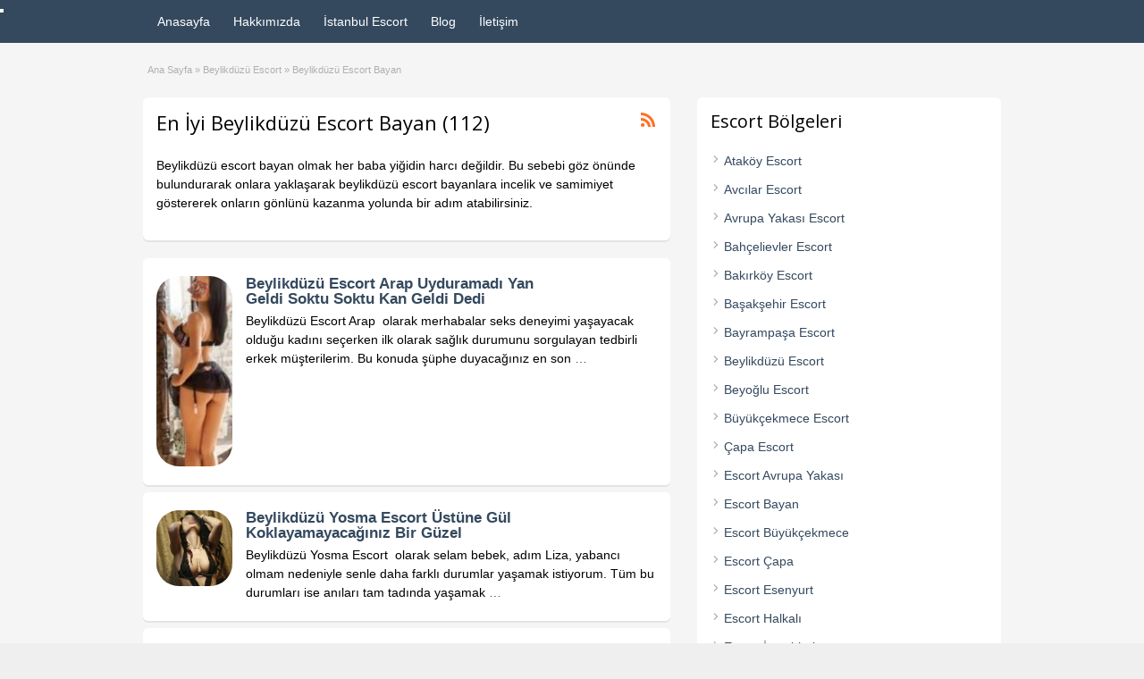

--- FILE ---
content_type: text/html; charset=UTF-8
request_url: https://www.vyrec.com/ad-category/beylikduzu-escort/beylikduzu-escort-bayan/
body_size: 14478
content:
<!DOCTYPE html>
<html dir="ltr" lang="tr">
<head>
	<meta charset="UTF-8">
	<meta name="viewport" content="width=device-width, initial-scale=1">
	<link rel="profile" href="https://gmpg.org/xfn/11">
	<meta name="google" value="notranslate"/>
	<title>Beylikdüzü Escort Bayan - esenyurt escort - istanbul escort</title>

		<!-- All in One SEO 4.9.2 - aioseo.com -->
	<meta name="robots" content="max-image-preview:large" />
	<link rel="canonical" href="https://www.vyrec.com/ad-category/beylikduzu-escort/beylikduzu-escort-bayan/" />
	<link rel="next" href="https://www.vyrec.com/ad-category/beylikduzu-escort/beylikduzu-escort-bayan/page/2/" />
	<meta name="generator" content="All in One SEO (AIOSEO) 4.9.2" />
		<script type="application/ld+json" class="aioseo-schema">
			{"@context":"https:\/\/schema.org","@graph":[{"@type":"BreadcrumbList","@id":"https:\/\/www.vyrec.com\/ad-category\/beylikduzu-escort\/beylikduzu-escort-bayan\/#breadcrumblist","itemListElement":[{"@type":"ListItem","@id":"https:\/\/www.vyrec.com#listItem","position":1,"name":"Ev","item":"https:\/\/www.vyrec.com","nextItem":{"@type":"ListItem","@id":"https:\/\/www.vyrec.com\/ad-category\/beylikduzu-escort\/#listItem","name":"Beylikd\u00fcz\u00fc Escort"}},{"@type":"ListItem","@id":"https:\/\/www.vyrec.com\/ad-category\/beylikduzu-escort\/#listItem","position":2,"name":"Beylikd\u00fcz\u00fc Escort","item":"https:\/\/www.vyrec.com\/ad-category\/beylikduzu-escort\/","nextItem":{"@type":"ListItem","@id":"https:\/\/www.vyrec.com\/ad-category\/beylikduzu-escort\/beylikduzu-escort-bayan\/#listItem","name":"Beylikd\u00fcz\u00fc Escort Bayan"},"previousItem":{"@type":"ListItem","@id":"https:\/\/www.vyrec.com#listItem","name":"Ev"}},{"@type":"ListItem","@id":"https:\/\/www.vyrec.com\/ad-category\/beylikduzu-escort\/beylikduzu-escort-bayan\/#listItem","position":3,"name":"Beylikd\u00fcz\u00fc Escort Bayan","previousItem":{"@type":"ListItem","@id":"https:\/\/www.vyrec.com\/ad-category\/beylikduzu-escort\/#listItem","name":"Beylikd\u00fcz\u00fc Escort"}}]},{"@type":"CollectionPage","@id":"https:\/\/www.vyrec.com\/ad-category\/beylikduzu-escort\/beylikduzu-escort-bayan\/#collectionpage","url":"https:\/\/www.vyrec.com\/ad-category\/beylikduzu-escort\/beylikduzu-escort-bayan\/","name":"Beylikd\u00fcz\u00fc Escort Bayan - esenyurt escort - istanbul escort","inLanguage":"tr-TR","isPartOf":{"@id":"https:\/\/www.vyrec.com\/#website"},"breadcrumb":{"@id":"https:\/\/www.vyrec.com\/ad-category\/beylikduzu-escort\/beylikduzu-escort-bayan\/#breadcrumblist"}},{"@type":"Organization","@id":"https:\/\/www.vyrec.com\/#organization","name":"Esenyurt Escort - Escort Esenyurt - Escort Bayan Esenyurt","description":"Esenyurt escort kad\u0131nlar\u0131n\u0131n t\u00fcm se\u00e7enekleri burada zenci escort, t\u00fcrbanl\u0131, tesett\u00fcrl\u00fc, kapal\u0131 t\u00fcm aramalar\u0131 buradan bulabilirsiniz.","url":"https:\/\/www.vyrec.com\/"},{"@type":"WebSite","@id":"https:\/\/www.vyrec.com\/#website","url":"https:\/\/www.vyrec.com\/","name":"Esenyurt Escort - Escort Esenyurt - Escort Bayan Esenyurt","description":"Esenyurt escort kad\u0131nlar\u0131n\u0131n t\u00fcm se\u00e7enekleri burada zenci escort, t\u00fcrbanl\u0131, tesett\u00fcrl\u00fc, kapal\u0131 t\u00fcm aramalar\u0131 buradan bulabilirsiniz.","inLanguage":"tr-TR","publisher":{"@id":"https:\/\/www.vyrec.com\/#organization"}}]}
		</script>
		<!-- All in One SEO -->

<meta name="generator" content="Bu sitenin AMP ve CDN (İç Link) kurulumu NGY tarafından yapılmıştır."/><link rel='dns-prefetch' href='//fonts.googleapis.com' />
<link rel="alternate" type="application/rss+xml" title="Esenyurt Escort - Escort Esenyurt - Escort Bayan Esenyurt &raquo; akışı" href="https://www.vyrec.com/feed/" />
<link rel="alternate" type="application/rss+xml" title="Esenyurt Escort - Escort Esenyurt - Escort Bayan Esenyurt &raquo; yorum akışı" href="https://www.vyrec.com/comments/feed/" />
<link rel="alternate" type="application/rss+xml" title="Esenyurt Escort - Escort Esenyurt - Escort Bayan Esenyurt &raquo; Beylikdüzü Escort Bayan Category akışı" href="https://www.vyrec.com/ad-category/beylikduzu-escort/beylikduzu-escort-bayan/feed/" />
<style id='wp-img-auto-sizes-contain-inline-css' type='text/css'>
img:is([sizes=auto i],[sizes^="auto," i]){contain-intrinsic-size:3000px 1500px}
/*# sourceURL=wp-img-auto-sizes-contain-inline-css */
</style>
<style id='wp-emoji-styles-inline-css' type='text/css'>

	img.wp-smiley, img.emoji {
		display: inline !important;
		border: none !important;
		box-shadow: none !important;
		height: 1em !important;
		width: 1em !important;
		margin: 0 0.07em !important;
		vertical-align: -0.1em !important;
		background: none !important;
		padding: 0 !important;
	}
/*# sourceURL=wp-emoji-styles-inline-css */
</style>
<style id='wp-block-library-inline-css' type='text/css'>
:root{--wp-block-synced-color:#7a00df;--wp-block-synced-color--rgb:122,0,223;--wp-bound-block-color:var(--wp-block-synced-color);--wp-editor-canvas-background:#ddd;--wp-admin-theme-color:#007cba;--wp-admin-theme-color--rgb:0,124,186;--wp-admin-theme-color-darker-10:#006ba1;--wp-admin-theme-color-darker-10--rgb:0,107,160.5;--wp-admin-theme-color-darker-20:#005a87;--wp-admin-theme-color-darker-20--rgb:0,90,135;--wp-admin-border-width-focus:2px}@media (min-resolution:192dpi){:root{--wp-admin-border-width-focus:1.5px}}.wp-element-button{cursor:pointer}:root .has-very-light-gray-background-color{background-color:#eee}:root .has-very-dark-gray-background-color{background-color:#313131}:root .has-very-light-gray-color{color:#eee}:root .has-very-dark-gray-color{color:#313131}:root .has-vivid-green-cyan-to-vivid-cyan-blue-gradient-background{background:linear-gradient(135deg,#00d084,#0693e3)}:root .has-purple-crush-gradient-background{background:linear-gradient(135deg,#34e2e4,#4721fb 50%,#ab1dfe)}:root .has-hazy-dawn-gradient-background{background:linear-gradient(135deg,#faaca8,#dad0ec)}:root .has-subdued-olive-gradient-background{background:linear-gradient(135deg,#fafae1,#67a671)}:root .has-atomic-cream-gradient-background{background:linear-gradient(135deg,#fdd79a,#004a59)}:root .has-nightshade-gradient-background{background:linear-gradient(135deg,#330968,#31cdcf)}:root .has-midnight-gradient-background{background:linear-gradient(135deg,#020381,#2874fc)}:root{--wp--preset--font-size--normal:16px;--wp--preset--font-size--huge:42px}.has-regular-font-size{font-size:1em}.has-larger-font-size{font-size:2.625em}.has-normal-font-size{font-size:var(--wp--preset--font-size--normal)}.has-huge-font-size{font-size:var(--wp--preset--font-size--huge)}.has-text-align-center{text-align:center}.has-text-align-left{text-align:left}.has-text-align-right{text-align:right}.has-fit-text{white-space:nowrap!important}#end-resizable-editor-section{display:none}.aligncenter{clear:both}.items-justified-left{justify-content:flex-start}.items-justified-center{justify-content:center}.items-justified-right{justify-content:flex-end}.items-justified-space-between{justify-content:space-between}.screen-reader-text{border:0;clip-path:inset(50%);height:1px;margin:-1px;overflow:hidden;padding:0;position:absolute;width:1px;word-wrap:normal!important}.screen-reader-text:focus{background-color:#ddd;clip-path:none;color:#444;display:block;font-size:1em;height:auto;left:5px;line-height:normal;padding:15px 23px 14px;text-decoration:none;top:5px;width:auto;z-index:100000}html :where(.has-border-color){border-style:solid}html :where([style*=border-top-color]){border-top-style:solid}html :where([style*=border-right-color]){border-right-style:solid}html :where([style*=border-bottom-color]){border-bottom-style:solid}html :where([style*=border-left-color]){border-left-style:solid}html :where([style*=border-width]){border-style:solid}html :where([style*=border-top-width]){border-top-style:solid}html :where([style*=border-right-width]){border-right-style:solid}html :where([style*=border-bottom-width]){border-bottom-style:solid}html :where([style*=border-left-width]){border-left-style:solid}html :where(img[class*=wp-image-]){height:auto;max-width:100%}:where(figure){margin:0 0 1em}html :where(.is-position-sticky){--wp-admin--admin-bar--position-offset:var(--wp-admin--admin-bar--height,0px)}@media screen and (max-width:600px){html :where(.is-position-sticky){--wp-admin--admin-bar--position-offset:0px}}

/*# sourceURL=wp-block-library-inline-css */
</style><style id='global-styles-inline-css' type='text/css'>
:root{--wp--preset--aspect-ratio--square: 1;--wp--preset--aspect-ratio--4-3: 4/3;--wp--preset--aspect-ratio--3-4: 3/4;--wp--preset--aspect-ratio--3-2: 3/2;--wp--preset--aspect-ratio--2-3: 2/3;--wp--preset--aspect-ratio--16-9: 16/9;--wp--preset--aspect-ratio--9-16: 9/16;--wp--preset--color--black: #000000;--wp--preset--color--cyan-bluish-gray: #abb8c3;--wp--preset--color--white: #ffffff;--wp--preset--color--pale-pink: #f78da7;--wp--preset--color--vivid-red: #cf2e2e;--wp--preset--color--luminous-vivid-orange: #ff6900;--wp--preset--color--luminous-vivid-amber: #fcb900;--wp--preset--color--light-green-cyan: #7bdcb5;--wp--preset--color--vivid-green-cyan: #00d084;--wp--preset--color--pale-cyan-blue: #8ed1fc;--wp--preset--color--vivid-cyan-blue: #0693e3;--wp--preset--color--vivid-purple: #9b51e0;--wp--preset--gradient--vivid-cyan-blue-to-vivid-purple: linear-gradient(135deg,rgb(6,147,227) 0%,rgb(155,81,224) 100%);--wp--preset--gradient--light-green-cyan-to-vivid-green-cyan: linear-gradient(135deg,rgb(122,220,180) 0%,rgb(0,208,130) 100%);--wp--preset--gradient--luminous-vivid-amber-to-luminous-vivid-orange: linear-gradient(135deg,rgb(252,185,0) 0%,rgb(255,105,0) 100%);--wp--preset--gradient--luminous-vivid-orange-to-vivid-red: linear-gradient(135deg,rgb(255,105,0) 0%,rgb(207,46,46) 100%);--wp--preset--gradient--very-light-gray-to-cyan-bluish-gray: linear-gradient(135deg,rgb(238,238,238) 0%,rgb(169,184,195) 100%);--wp--preset--gradient--cool-to-warm-spectrum: linear-gradient(135deg,rgb(74,234,220) 0%,rgb(151,120,209) 20%,rgb(207,42,186) 40%,rgb(238,44,130) 60%,rgb(251,105,98) 80%,rgb(254,248,76) 100%);--wp--preset--gradient--blush-light-purple: linear-gradient(135deg,rgb(255,206,236) 0%,rgb(152,150,240) 100%);--wp--preset--gradient--blush-bordeaux: linear-gradient(135deg,rgb(254,205,165) 0%,rgb(254,45,45) 50%,rgb(107,0,62) 100%);--wp--preset--gradient--luminous-dusk: linear-gradient(135deg,rgb(255,203,112) 0%,rgb(199,81,192) 50%,rgb(65,88,208) 100%);--wp--preset--gradient--pale-ocean: linear-gradient(135deg,rgb(255,245,203) 0%,rgb(182,227,212) 50%,rgb(51,167,181) 100%);--wp--preset--gradient--electric-grass: linear-gradient(135deg,rgb(202,248,128) 0%,rgb(113,206,126) 100%);--wp--preset--gradient--midnight: linear-gradient(135deg,rgb(2,3,129) 0%,rgb(40,116,252) 100%);--wp--preset--font-size--small: 13px;--wp--preset--font-size--medium: 20px;--wp--preset--font-size--large: 36px;--wp--preset--font-size--x-large: 42px;--wp--preset--spacing--20: 0.44rem;--wp--preset--spacing--30: 0.67rem;--wp--preset--spacing--40: 1rem;--wp--preset--spacing--50: 1.5rem;--wp--preset--spacing--60: 2.25rem;--wp--preset--spacing--70: 3.38rem;--wp--preset--spacing--80: 5.06rem;--wp--preset--shadow--natural: 6px 6px 9px rgba(0, 0, 0, 0.2);--wp--preset--shadow--deep: 12px 12px 50px rgba(0, 0, 0, 0.4);--wp--preset--shadow--sharp: 6px 6px 0px rgba(0, 0, 0, 0.2);--wp--preset--shadow--outlined: 6px 6px 0px -3px rgb(255, 255, 255), 6px 6px rgb(0, 0, 0);--wp--preset--shadow--crisp: 6px 6px 0px rgb(0, 0, 0);}:where(.is-layout-flex){gap: 0.5em;}:where(.is-layout-grid){gap: 0.5em;}body .is-layout-flex{display: flex;}.is-layout-flex{flex-wrap: wrap;align-items: center;}.is-layout-flex > :is(*, div){margin: 0;}body .is-layout-grid{display: grid;}.is-layout-grid > :is(*, div){margin: 0;}:where(.wp-block-columns.is-layout-flex){gap: 2em;}:where(.wp-block-columns.is-layout-grid){gap: 2em;}:where(.wp-block-post-template.is-layout-flex){gap: 1.25em;}:where(.wp-block-post-template.is-layout-grid){gap: 1.25em;}.has-black-color{color: var(--wp--preset--color--black) !important;}.has-cyan-bluish-gray-color{color: var(--wp--preset--color--cyan-bluish-gray) !important;}.has-white-color{color: var(--wp--preset--color--white) !important;}.has-pale-pink-color{color: var(--wp--preset--color--pale-pink) !important;}.has-vivid-red-color{color: var(--wp--preset--color--vivid-red) !important;}.has-luminous-vivid-orange-color{color: var(--wp--preset--color--luminous-vivid-orange) !important;}.has-luminous-vivid-amber-color{color: var(--wp--preset--color--luminous-vivid-amber) !important;}.has-light-green-cyan-color{color: var(--wp--preset--color--light-green-cyan) !important;}.has-vivid-green-cyan-color{color: var(--wp--preset--color--vivid-green-cyan) !important;}.has-pale-cyan-blue-color{color: var(--wp--preset--color--pale-cyan-blue) !important;}.has-vivid-cyan-blue-color{color: var(--wp--preset--color--vivid-cyan-blue) !important;}.has-vivid-purple-color{color: var(--wp--preset--color--vivid-purple) !important;}.has-black-background-color{background-color: var(--wp--preset--color--black) !important;}.has-cyan-bluish-gray-background-color{background-color: var(--wp--preset--color--cyan-bluish-gray) !important;}.has-white-background-color{background-color: var(--wp--preset--color--white) !important;}.has-pale-pink-background-color{background-color: var(--wp--preset--color--pale-pink) !important;}.has-vivid-red-background-color{background-color: var(--wp--preset--color--vivid-red) !important;}.has-luminous-vivid-orange-background-color{background-color: var(--wp--preset--color--luminous-vivid-orange) !important;}.has-luminous-vivid-amber-background-color{background-color: var(--wp--preset--color--luminous-vivid-amber) !important;}.has-light-green-cyan-background-color{background-color: var(--wp--preset--color--light-green-cyan) !important;}.has-vivid-green-cyan-background-color{background-color: var(--wp--preset--color--vivid-green-cyan) !important;}.has-pale-cyan-blue-background-color{background-color: var(--wp--preset--color--pale-cyan-blue) !important;}.has-vivid-cyan-blue-background-color{background-color: var(--wp--preset--color--vivid-cyan-blue) !important;}.has-vivid-purple-background-color{background-color: var(--wp--preset--color--vivid-purple) !important;}.has-black-border-color{border-color: var(--wp--preset--color--black) !important;}.has-cyan-bluish-gray-border-color{border-color: var(--wp--preset--color--cyan-bluish-gray) !important;}.has-white-border-color{border-color: var(--wp--preset--color--white) !important;}.has-pale-pink-border-color{border-color: var(--wp--preset--color--pale-pink) !important;}.has-vivid-red-border-color{border-color: var(--wp--preset--color--vivid-red) !important;}.has-luminous-vivid-orange-border-color{border-color: var(--wp--preset--color--luminous-vivid-orange) !important;}.has-luminous-vivid-amber-border-color{border-color: var(--wp--preset--color--luminous-vivid-amber) !important;}.has-light-green-cyan-border-color{border-color: var(--wp--preset--color--light-green-cyan) !important;}.has-vivid-green-cyan-border-color{border-color: var(--wp--preset--color--vivid-green-cyan) !important;}.has-pale-cyan-blue-border-color{border-color: var(--wp--preset--color--pale-cyan-blue) !important;}.has-vivid-cyan-blue-border-color{border-color: var(--wp--preset--color--vivid-cyan-blue) !important;}.has-vivid-purple-border-color{border-color: var(--wp--preset--color--vivid-purple) !important;}.has-vivid-cyan-blue-to-vivid-purple-gradient-background{background: var(--wp--preset--gradient--vivid-cyan-blue-to-vivid-purple) !important;}.has-light-green-cyan-to-vivid-green-cyan-gradient-background{background: var(--wp--preset--gradient--light-green-cyan-to-vivid-green-cyan) !important;}.has-luminous-vivid-amber-to-luminous-vivid-orange-gradient-background{background: var(--wp--preset--gradient--luminous-vivid-amber-to-luminous-vivid-orange) !important;}.has-luminous-vivid-orange-to-vivid-red-gradient-background{background: var(--wp--preset--gradient--luminous-vivid-orange-to-vivid-red) !important;}.has-very-light-gray-to-cyan-bluish-gray-gradient-background{background: var(--wp--preset--gradient--very-light-gray-to-cyan-bluish-gray) !important;}.has-cool-to-warm-spectrum-gradient-background{background: var(--wp--preset--gradient--cool-to-warm-spectrum) !important;}.has-blush-light-purple-gradient-background{background: var(--wp--preset--gradient--blush-light-purple) !important;}.has-blush-bordeaux-gradient-background{background: var(--wp--preset--gradient--blush-bordeaux) !important;}.has-luminous-dusk-gradient-background{background: var(--wp--preset--gradient--luminous-dusk) !important;}.has-pale-ocean-gradient-background{background: var(--wp--preset--gradient--pale-ocean) !important;}.has-electric-grass-gradient-background{background: var(--wp--preset--gradient--electric-grass) !important;}.has-midnight-gradient-background{background: var(--wp--preset--gradient--midnight) !important;}.has-small-font-size{font-size: var(--wp--preset--font-size--small) !important;}.has-medium-font-size{font-size: var(--wp--preset--font-size--medium) !important;}.has-large-font-size{font-size: var(--wp--preset--font-size--large) !important;}.has-x-large-font-size{font-size: var(--wp--preset--font-size--x-large) !important;}
/*# sourceURL=global-styles-inline-css */
</style>

<style id='classic-theme-styles-inline-css' type='text/css'>
/*! This file is auto-generated */
.wp-block-button__link{color:#fff;background-color:#32373c;border-radius:9999px;box-shadow:none;text-decoration:none;padding:calc(.667em + 2px) calc(1.333em + 2px);font-size:1.125em}.wp-block-file__button{background:#32373c;color:#fff;text-decoration:none}
/*# sourceURL=/wp-includes/css/classic-themes.min.css */
</style>
<link rel='stylesheet' id='jquery-ui-style-css' href='https://www.vyrec.com/wp-content/themes/classipress/framework/styles/jquery-ui/jquery-ui.min.css?ver=1.11.2' type='text/css' media='all' />
<link rel='stylesheet' id='at-main-css' href='https://www.vyrec.com/wp-content/themes/classipress/style.css?ver=3.6.0' type='text/css' media='all' />
<link rel='stylesheet' id='at-color-css' href='https://www.vyrec.com/wp-content/themes/classipress/styles/red.css?ver=3.6.0' type='text/css' media='all' />
<link rel='stylesheet' id='dashicons-css' href='https://www.vyrec.com/wp-includes/css/dashicons.min.css?ver=6.9' type='text/css' media='all' />
<link rel='stylesheet' id='open-sans-css' href='https://fonts.googleapis.com/css?family=Open+Sans%3A300italic%2C400italic%2C600italic%2C300%2C400%2C600&#038;subset=latin%2Clatin-ext&#038;display=fallback&#038;ver=6.9' type='text/css' media='all' />
<script type="text/javascript" id="jquery-core-js-extra">
/* <![CDATA[ */
var AppThemes = {"ajaxurl":"/wp-admin/admin-ajax.php","current_url":"https://www.vyrec.com/ad-category/beylikduzu-escort/beylikduzu-escort-bayan/"};
//# sourceURL=jquery-core-js-extra
/* ]]> */
</script>
<script type="text/javascript" src="https://www.vyrec.com/wp-includes/js/jquery/jquery.min.js?ver=3.7.1" id="jquery-core-js"></script>
<script type="text/javascript" src="https://www.vyrec.com/wp-includes/js/jquery/jquery-migrate.min.js?ver=3.4.1" id="jquery-migrate-js"></script>
<script type="text/javascript" src="https://www.vyrec.com/wp-content/themes/classipress/includes/js/tinynav.min.js?ver=1.1" id="tinynav-js"></script>
<script type="text/javascript" src="https://www.vyrec.com/wp-content/themes/classipress/theme-framework/js/footable/jquery.footable.min.js?ver=2.0.3" id="footable-js"></script>
<script type="text/javascript" id="theme-scripts-js-extra">
/* <![CDATA[ */
var classipress_params = {"appTaxTag":"ad_tag","require_images":"","ad_parent_posting":"yes","ad_currency":"$","currency_position":"left","home_url":"https://www.vyrec.com/","ajax_url":"/wp-admin/admin-ajax.php","nonce":"c18ebe558d","text_processing":"\u0130\u015fleniyor...","text_require_images":"Please upload at least one image.","text_before_delete_ad":"Bu ilan\u0131 silmek istedi\u011finize emin misiniz?","text_mobile_navigation":"Y\u00f6n","loader":"https://www.vyrec.com/wp-content/themes/classipress/images/loader.gif","listing_id":"0"};
//# sourceURL=theme-scripts-js-extra
/* ]]> */
</script>
<script type="text/javascript" src="https://www.vyrec.com/wp-content/themes/classipress/includes/js/theme-scripts.min.js?ver=3.6.0" id="theme-scripts-js"></script>
<link rel="https://api.w.org/" href="https://www.vyrec.com/wp-json/" /><link rel="EditURI" type="application/rsd+xml" title="RSD" href="https://www.vyrec.com/xmlrpc.php?rsd" />
<meta name="generator" content="WordPress 6.9" />
			<link rel="amphtml" href="https://vyrec8.xyz/ad-category/beylikduzu-escort/beylikduzu-escort-bayan/" />
			<link rel="shortcut icon" href="https://www.vyrec.com/wp-content/themes/classipress/images/favicon.ico" />

	<meta name="generator" content="ClassiPress 3.6.0" />
<link rel="alternate" type="application/rss+xml" title="RSS 2.0" href="https://www.vyrec.com/feed/?post_type=ad_listing">
<meta property="og:type" content="website" />
<meta property="og:locale" content="tr_TR" />
<meta property="og:site_name" content="Esenyurt Escort - Escort Esenyurt - Escort Bayan Esenyurt" />
<meta property="og:image" content="https://www.vyrec.com/wp-content/themes/classipress/images/cp_logo_black.png" />
<meta property="og:url" content="https://www.vyrec.com/ad-category/beylikduzu-escort/beylikduzu-escort-bayan/" />
<meta property="og:title" content="Beylikdüzü Escort Bayan" />
<meta property="og:description" content="Beylikdüzü escort bayan olmak her baba yiğidin harcı değildir. Bu sebebi göz önünde bulundurarak onlara yaklaşarak beylikdüzü escort bayanlara incelik ve samimiyet göstererek onların gönlünü..." />
	<style type="text/css" id="cp-header-css">
			#logo h1 a,
		#logo h1 a:hover,
		#logo .description {
			color: #34495e;
		}
		
	</style>
	<link rel="icon" href="https://www.vyrec.com/wp-content/uploads/2023/01/cropped-esenyurt-32x32.png" sizes="32x32" />
<link rel="icon" href="https://www.vyrec.com/wp-content/uploads/2023/01/cropped-esenyurt-192x192.png" sizes="192x192" />
<link rel="apple-touch-icon" href="https://www.vyrec.com/wp-content/uploads/2023/01/cropped-esenyurt-180x180.png" />
<meta name="msapplication-TileImage" content="https://www.vyrec.com/wp-content/uploads/2023/01/cropped-esenyurt-270x270.png" />

    <style type="text/css">

					body { background: #f5f5f5; }
		
					.content a:not(.cp-fixed-color):not(.selectBox) { color: #34495e; }
			#easyTooltip { background: #34495e; }
			.tags span { background: #34495e; }
			span.colour { color: #34495e; }
			.tags span:before { border-color: transparent #34495e transparent transparent; }
		
					.header_top { background: #34495e;  }
		
					.header_top .header_top_res p a { color: #34495e; }
		
					.header_top .header_top_res p { color: #c4c4c4;  }
		
					.header_main, .header_main_bg { background: #ffffff; }
		
					.header_menu, .footer_menu { background: #34495e; }
			ol.progtrckr li.progtrckr-done, ol.progtrckr li.progtrckr-todo { border-bottom-color: #34495e; }
		
					.btn_orange, .pages a, .pages span, .btn-topsearch, .tab-dashboard ul.tabnavig li a, .tab-dashboard ul.tabnavig li a.selected, .reports_form input[type="submit"] { color: #ffffff; }
		
					.btn_orange, .pages a, .pages span, .btn-topsearch,	.reports_form input[type="submit"] { background: #34495e; }
			.tab-dashboard ul.tabnavig li a.selected { border-bottom: 1px solid #34495e;background: #34495e; }
			.tab-dashboard ul.tabnavig li a { background:  rgba(52, 73, 94, 0.6) ; }
			ol.progtrckr li.progtrckr-done:before { background: #34495e; }
		
					.footer { background: #34495e; }
		
		
		
		
					.footer_main_res { width: 940px; }
			@media screen and (max-width: 860px) {
				.footer_main_res {
					width: 100%;
					overflow: hidden;
				}
				#footer .inner {
					float: left;
					width: 95%;
				}
			}
		
					.footer_main_res div.column { width: 200px; }
			@media screen and (max-width: 860px) {
				.footer_main_res div.column {
					float: left;
					width: 95%;
				}
			}
		
	</style>
	
</head>

<body class="archive tax-ad_cat term-beylikduzu-escort-bayan term-8 wp-theme-classipress">

	
	<div class="container">

		
				
<div class="header">

	<div class="header_top">

		<div class="header_top_res">


		</div><!-- /header_top_res -->

	</div><!-- /header_top -->

<meta name='dmca-site-verification' content='bFhBNjFISmg0THdRTUp2Q1BoZU9aUT090' />



	<div class="header_menu">

		<div class="header_menu_res">

			<ul id="menu-header" class="menu"><li id="menu-item-24" class="menu-item menu-item-type-custom menu-item-object-custom menu-item-home menu-item-24"><a href="https://www.vyrec.com/">Anasayfa</a></li>
<li id="menu-item-977" class="menu-item menu-item-type-post_type menu-item-object-page menu-item-977"><a href="https://www.vyrec.com/about-us/">Hakkımızda</a></li>
<li id="menu-item-507" class="menu-item menu-item-type-post_type menu-item-object-page menu-item-507"><a href="https://www.vyrec.com/istanbul-escort/">İstanbul Escort</a></li>
<li id="menu-item-26" class="menu-item menu-item-type-post_type menu-item-object-page current_page_parent menu-item-26"><a href="https://www.vyrec.com/blog/">Blog</a></li>
<li id="menu-item-983" class="menu-item menu-item-type-post_type menu-item-object-page menu-item-983"><a href="https://www.vyrec.com/iletisim/">İletişim</a></li>
</ul>
			<div class="clr"></div>

		</div><!-- /header_menu_res -->

	</div><!-- /header_menu -->

</div><!-- /header -->		
		

	

		

<div class="content">

	<div class="content_botbg">

		<div class="content_res">

			<div id="breadcrumb"><div id="crumbs">
		<div class="breadcrumb-trail breadcrumbs" itemprop="breadcrumb"><span class="trail-begin"><a href="https://www.vyrec.com" title="Esenyurt Escort - Escort Esenyurt - Escort Bayan Esenyurt" rel="home">Ana Sayfa</a></span>
			 <span class="sep">&raquo;</span> <a href="https://www.vyrec.com/ad-category/beylikduzu-escort/" title="Beylikdüzü Escort">Beylikdüzü Escort</a>
			 <span class="sep">&raquo;</span> <span class="trail-end">Beylikdüzü Escort Bayan</span>
		</div></div></div>

			<!-- left block -->
			<div class="content_left">

				
				<div class="shadowblock_out">

					<div class="shadowblock">

						<div id="catrss" class="catrss"><a class="dashicons-before catrss" href="https://www.vyrec.com/ad-category/beylikduzu-escort/beylikduzu-escort-bayan/feed/" title="http://Beylikdüzü%20Escort%20Bayan%20RSS%20Bildirimleri"></a></div>
						<h1 class="single dotted">En İyi Beylikdüzü Escort Bayan (112)</h1>

						<p><p>Beylikdüzü escort bayan olmak her baba yiğidin harcı değildir. Bu sebebi göz önünde bulundurarak onlara yaklaşarak beylikdüzü escort bayanlara incelik ve samimiyet göstererek onların gönlünü kazanma yolunda bir adım atabilirsiniz.</p>
</p>

					</div><!-- /shadowblock -->

				</div><!-- /shadowblock_out -->


				


	
		
		
<div class="post-block-out ">

	<div class="post-block">

		<div class="post-left">

			<a href="https://www.vyrec.com/ads/beylikduzu-escort-arap/" title="Beylikdüzü Escort Arap Uyduramadı Yan Geldi Soktu Soktu Kan Geldi Dedi" class="preview" data-rel="https://www.vyrec.com/wp-content/uploads/2019/12/Beylikdüzü-Escort-Arap-2.jpg"><img width="88" height="221" src="https://www.vyrec.com/wp-content/uploads/2019/12/Beylikdüzü-Escort-Arap-2.jpg" class="attachment-ad-medium size-ad-medium" alt="Beylikdüzü Escort Arap" decoding="async" srcset="https://www.vyrec.com/wp-content/uploads/2019/12/Beylikdüzü-Escort-Arap-2.jpg 88w, https://www.vyrec.com/wp-content/uploads/2019/12/Beylikdüzü-Escort-Arap-2-60x150.jpg 60w, https://www.vyrec.com/wp-content/uploads/2019/12/Beylikdüzü-Escort-Arap-2-40x100.jpg 40w" sizes="(max-width: 88px) 100vw, 88px" /></a>
		</div>

		<div class="post-right full">

			
	<div class="tags price-wrap">
		<span class="tag-head"><p class="post-price">&nbsp;</p></span>
	</div>


			<h3><a href="https://www.vyrec.com/ads/beylikduzu-escort-arap/">Beylikdüzü Escort Arap Uyduramadı Yan Geldi Soktu Soktu Kan Geldi Dedi</a></h3>

			<div class="clr"></div>

			
			<div class="clr"></div>

			
			<p class="post-desc">Beylikdüzü Escort Arap  olarak merhabalar seks deneyimi yaşayacak olduğu kadını seçerken ilk olarak sağlık durumunu sorgulayan tedbirli erkek müşterilerim. Bu konuda şüphe duyacağınız en son <a class="moretag" href="https://www.vyrec.com/ads/beylikduzu-escort-arap/">&hellip;</a></p>

			
			<div class="clr"></div>

		</div>

		<div class="clr"></div>

	</div><!-- /post-block -->

</div><!-- /post-block-out -->

		
	
		
		
<div class="post-block-out ">

	<div class="post-block">

		<div class="post-left">

			<a href="https://www.vyrec.com/ads/beylikduzu-yosma-escort/" title="Beylikdüzü Yosma Escort Üstüne Gül Koklayamayacağınız Bir Güzel" class="preview" data-rel="https://www.vyrec.com/wp-content/uploads/2019/10/z14.jpg"><img width="225" height="225" src="https://www.vyrec.com/wp-content/uploads/2019/10/z14.jpg" class="attachment-ad-medium size-ad-medium" alt="Beylikdüzü Yosma Escort" decoding="async" fetchpriority="high" srcset="https://www.vyrec.com/wp-content/uploads/2019/10/z14.jpg 225w, https://www.vyrec.com/wp-content/uploads/2019/10/z14-50x50.jpg 50w, https://www.vyrec.com/wp-content/uploads/2019/10/z14-150x150.jpg 150w, https://www.vyrec.com/wp-content/uploads/2019/10/z14-100x100.jpg 100w, https://www.vyrec.com/wp-content/uploads/2019/10/z14-75x75.jpg 75w" sizes="(max-width: 225px) 100vw, 225px" /></a>
		</div>

		<div class="post-right full">

			
	<div class="tags price-wrap">
		<span class="tag-head"><p class="post-price">&nbsp;</p></span>
	</div>


			<h3><a href="https://www.vyrec.com/ads/beylikduzu-yosma-escort/">Beylikdüzü Yosma Escort Üstüne Gül Koklayamayacağınız Bir Güzel</a></h3>

			<div class="clr"></div>

			
			<div class="clr"></div>

			
			<p class="post-desc">Beylikdüzü Yosma Escort  olarak selam bebek, adım Liza, yabancı olmam nedeniyle senle daha farklı durumlar yaşamak istiyorum. Tüm bu durumları ise anıları tam tadında yaşamak <a class="moretag" href="https://www.vyrec.com/ads/beylikduzu-yosma-escort/">&hellip;</a></p>

			
			<div class="clr"></div>

		</div>

		<div class="clr"></div>

	</div><!-- /post-block -->

</div><!-- /post-block-out -->

		
	
		
		
<div class="post-block-out ">

	<div class="post-block">

		<div class="post-left">

			<a href="https://www.vyrec.com/ads/yetenekli-beylikduzu-escort/" title="Yetenekli Beylikdüzü Escort İçinizde İlkbahar Havası Oluşturuyor" class="preview" data-rel="https://www.vyrec.com/wp-content/uploads/2019/10/z10-1.jpg"><img width="197" height="250" src="https://www.vyrec.com/wp-content/uploads/2019/10/z10-1-197x250.jpg" class="attachment-ad-medium size-ad-medium" alt="Yetenekli Beylikdüzü Escort" decoding="async" /></a>
		</div>

		<div class="post-right full">

			
	<div class="tags price-wrap">
		<span class="tag-head"><p class="post-price">&nbsp;</p></span>
	</div>


			<h3><a href="https://www.vyrec.com/ads/yetenekli-beylikduzu-escort/">Yetenekli Beylikdüzü Escort İçinizde İlkbahar Havası Oluşturuyor</a></h3>

			<div class="clr"></div>

			
			<div class="clr"></div>

			
			<p class="post-desc">Yetenekli Beylikdüzü Escort olarak merhabalar tahrik ve teşvik ettiğim kaslı erkeklerim benim sizlerle olmaktan zevk duyuyorum. Benim ile olurken veya seks yaparken yada ilişkiye girerken <a class="moretag" href="https://www.vyrec.com/ads/yetenekli-beylikduzu-escort/">&hellip;</a></p>

			
			<div class="clr"></div>

		</div>

		<div class="clr"></div>

	</div><!-- /post-block -->

</div><!-- /post-block-out -->

		
	
		
		
<div class="post-block-out ">

	<div class="post-block">

		<div class="post-left">

			<a href="https://www.vyrec.com/ads/beylikduzu-kisa-sacli-escort/" title="Beylikdüzü Kısa Saçlı Escort Kocasından İntikam Almak İsterse ?" class="preview" data-rel="https://www.vyrec.com/wp-content/uploads/2019/10/z45-1.jpg"><img width="200" height="250" src="https://www.vyrec.com/wp-content/uploads/2019/10/z45-1-200x250.jpg" class="attachment-ad-medium size-ad-medium" alt="Beylikdüzü Kısa Saçlı Escort" decoding="async" loading="lazy" srcset="https://www.vyrec.com/wp-content/uploads/2019/10/z45-1-200x250.jpg 200w, https://www.vyrec.com/wp-content/uploads/2019/10/z45-1-119x150.jpg 119w, https://www.vyrec.com/wp-content/uploads/2019/10/z45-1-79x100.jpg 79w" sizes="auto, (max-width: 200px) 100vw, 200px" /></a>
		</div>

		<div class="post-right full">

			
	<div class="tags price-wrap">
		<span class="tag-head"><p class="post-price">&nbsp;</p></span>
	</div>


			<h3><a href="https://www.vyrec.com/ads/beylikduzu-kisa-sacli-escort/">Beylikdüzü Kısa Saçlı Escort Kocasından İntikam Almak İsterse ?</a></h3>

			<div class="clr"></div>

			
			<div class="clr"></div>

			
			<p class="post-desc">Beylikdüzü Kısa Saçlı Escort olarak herkese sağlıklı günler. İsmim Tuğba. 27 yaşında muhasebeciyim. 1.68 boyunda 60 kiloya sahibim. Kızıl rengi saçlarım ve sarı renginde gözlerim <a class="moretag" href="https://www.vyrec.com/ads/beylikduzu-kisa-sacli-escort/">&hellip;</a></p>

			
			<div class="clr"></div>

		</div>

		<div class="clr"></div>

	</div><!-- /post-block -->

</div><!-- /post-block-out -->

		
	
		
		
<div class="post-block-out ">

	<div class="post-block">

		<div class="post-left">

			<a href="https://www.vyrec.com/ads/ince-belli-escort-beylikduzu/" title="İnce Belli Escort Beylikdüzü Sevgilim Yoktu Ama Patlıcan Vardı Dedi" class="preview" data-rel="https://www.vyrec.com/wp-content/uploads/2019/10/z15-1.jpg"><img width="188" height="250" src="https://www.vyrec.com/wp-content/uploads/2019/10/z15-1-188x250.jpg" class="attachment-ad-medium size-ad-medium" alt="İnce Belli Escort Beylikdüzü" decoding="async" loading="lazy" /></a>
		</div>

		<div class="post-right full">

			
	<div class="tags price-wrap">
		<span class="tag-head"><p class="post-price">&nbsp;</p></span>
	</div>


			<h3><a href="https://www.vyrec.com/ads/ince-belli-escort-beylikduzu/">İnce Belli Escort Beylikdüzü Sevgilim Yoktu Ama Patlıcan Vardı Dedi</a></h3>

			<div class="clr"></div>

			
			<div class="clr"></div>

			
			<p class="post-desc">İnce Belli Escort Beylikdüzü  olarak eski dönemlerde geceleri yaşanan zorluklar günümüzde hala hatırlatmaktadır kendisini. O nedenle eski dönemler unutulmamalı ve yeni dönemlerin değeri mutlaka her <a class="moretag" href="https://www.vyrec.com/ads/ince-belli-escort-beylikduzu/">&hellip;</a></p>

			
			<div class="clr"></div>

		</div>

		<div class="clr"></div>

	</div><!-- /post-block -->

</div><!-- /post-block-out -->

		
	
		
		
<div class="post-block-out ">

	<div class="post-block">

		<div class="post-left">

			<a href="https://www.vyrec.com/ads/sehvetli-escort-beylikduzu/" title="Şehvetli Escort Beylikdüzü Bebeğim Dediğimde Vur Bana Diyor" class="preview" data-rel="https://www.vyrec.com/wp-content/uploads/2019/10/z30.jpg"><img width="183" height="250" src="https://www.vyrec.com/wp-content/uploads/2019/10/z30-183x250.jpg" class="attachment-ad-medium size-ad-medium" alt="Şehvetli Escort Beylikdüzü" decoding="async" loading="lazy" /></a>
		</div>

		<div class="post-right full">

			
	<div class="tags price-wrap">
		<span class="tag-head"><p class="post-price">&nbsp;</p></span>
	</div>


			<h3><a href="https://www.vyrec.com/ads/sehvetli-escort-beylikduzu/">Şehvetli Escort Beylikdüzü Bebeğim Dediğimde Vur Bana Diyor</a></h3>

			<div class="clr"></div>

			
			<div class="clr"></div>

			
			<p class="post-desc">Şehvetli Escort Beylikdüzü  olarak benimle seks yapmak için en güzel geceleri yaşayabilmek adına lütfen beni arayın benim adımı Elaine ve benimle en güzel en tutulanları <a class="moretag" href="https://www.vyrec.com/ads/sehvetli-escort-beylikduzu/">&hellip;</a></p>

			
			<div class="clr"></div>

		</div>

		<div class="clr"></div>

	</div><!-- /post-block -->

</div><!-- /post-block-out -->

		
	
		
		
<div class="post-block-out ">

	<div class="post-block">

		<div class="post-left">

			<a href="https://www.vyrec.com/ads/beylikduzu-kiskanc-escort/" title="Beylikdüzü Kıskanç Escort Afrodizyak Etkisi İle Coşturuyor" class="preview" data-rel="https://www.vyrec.com/wp-content/uploads/2019/10/z45.jpg"><img width="168" height="250" src="https://www.vyrec.com/wp-content/uploads/2019/10/z45-168x250.jpg" class="attachment-ad-medium size-ad-medium" alt="Beylikdüzü Kıskanç Escort" decoding="async" loading="lazy" /></a>
		</div>

		<div class="post-right full">

			
	<div class="tags price-wrap">
		<span class="tag-head"><p class="post-price">&nbsp;</p></span>
	</div>


			<h3><a href="https://www.vyrec.com/ads/beylikduzu-kiskanc-escort/">Beylikdüzü Kıskanç Escort Afrodizyak Etkisi İle Coşturuyor</a></h3>

			<div class="clr"></div>

			
			<div class="clr"></div>

			
			<p class="post-desc">Beylikdüzü Kıskanç Escort  olarak en güzel seks cümleleri ile sizlere seslenmek isterdim. Merhaba yakışıklı seksi beyefendiler. Benim ismim Atina En özel cümlelerimi sizlere kurmak isterdim. <a class="moretag" href="https://www.vyrec.com/ads/beylikduzu-kiskanc-escort/">&hellip;</a></p>

			
			<div class="clr"></div>

		</div>

		<div class="clr"></div>

	</div><!-- /post-block -->

</div><!-- /post-block-out -->

		
	
		
		
<div class="post-block-out ">

	<div class="post-block">

		<div class="post-left">

			<a href="https://www.vyrec.com/ads/beylikduzu-rus-escort/" title="Beylikdüzü Rus Escort Donunun Altından CivCiv Çıkacak Kuş Çıkacak" class="preview" data-rel="https://www.vyrec.com/wp-content/uploads/2019/10/z15.jpg"><img width="200" height="250" src="https://www.vyrec.com/wp-content/uploads/2019/10/z15-200x250.jpg" class="attachment-ad-medium size-ad-medium" alt="Beylikdüzü Rus Escort" decoding="async" loading="lazy" srcset="https://www.vyrec.com/wp-content/uploads/2019/10/z15-200x250.jpg 200w, https://www.vyrec.com/wp-content/uploads/2019/10/z15-119x150.jpg 119w, https://www.vyrec.com/wp-content/uploads/2019/10/z15-79x100.jpg 79w" sizes="auto, (max-width: 200px) 100vw, 200px" /></a>
		</div>

		<div class="post-right full">

			
	<div class="tags price-wrap">
		<span class="tag-head"><p class="post-price">&nbsp;</p></span>
	</div>


			<h3><a href="https://www.vyrec.com/ads/beylikduzu-rus-escort/">Beylikdüzü Rus Escort Donunun Altından CivCiv Çıkacak Kuş Çıkacak</a></h3>

			<div class="clr"></div>

			
			<div class="clr"></div>

			
			<p class="post-desc">Beylikdüzü Rus Escort  olarak her anın güzelliğini tanımak isteyen yakışıklı beylere öncelikle merhaba demek istiyor ve seksi enlerine kadar yaşatmak için işte sizlerin karşısındayım. Kusursuz <a class="moretag" href="https://www.vyrec.com/ads/beylikduzu-rus-escort/">&hellip;</a></p>

			
			<div class="clr"></div>

		</div>

		<div class="clr"></div>

	</div><!-- /post-block -->

</div><!-- /post-block-out -->

		
	
		
		
<div class="post-block-out ">

	<div class="post-block">

		<div class="post-left">

			<a href="https://www.vyrec.com/ads/escort-kizil-beylikduzu/" title="Escort Kızıl Beylikdüzü Gönlümü Yapacak Sert Erkek İstiyorum Dedi" class="preview" data-rel="https://www.vyrec.com/wp-content/uploads/2019/10/z12.jpg"><img width="183" height="250" src="https://www.vyrec.com/wp-content/uploads/2019/10/z12-183x250.jpg" class="attachment-ad-medium size-ad-medium" alt="Escort Kızıl Beylikdüzü" decoding="async" loading="lazy" /></a>
		</div>

		<div class="post-right full">

			
	<div class="tags price-wrap">
		<span class="tag-head"><p class="post-price">&nbsp;</p></span>
	</div>


			<h3><a href="https://www.vyrec.com/ads/escort-kizil-beylikduzu/">Escort Kızıl Beylikdüzü Gönlümü Yapacak Sert Erkek İstiyorum Dedi</a></h3>

			<div class="clr"></div>

			
			<div class="clr"></div>

			
			<p class="post-desc">Escort Kızıl Beylikdüzü  olarak merhaba can ciğer samimiyet gösteren delikanlı beylerim sizler için her daim farkındalık göstermekteyim. Benim güzelliğime hiç kimse bir şey diyemez çünkü <a class="moretag" href="https://www.vyrec.com/ads/escort-kizil-beylikduzu/">&hellip;</a></p>

			
			<div class="clr"></div>

		</div>

		<div class="clr"></div>

	</div><!-- /post-block -->

</div><!-- /post-block-out -->

		
	
		
		
<div class="post-block-out ">

	<div class="post-block">

		<div class="post-left">

			<a href="https://www.vyrec.com/ads/beylikduzu-zarif-escort/" title="Beylikdüzü Zarif Escort Bar Tuvaletinde Yaşadıklarını Anlatıyor" class="preview" data-rel="https://www.vyrec.com/wp-content/uploads/2019/10/z10.jpg"><img width="212" height="238" src="https://www.vyrec.com/wp-content/uploads/2019/10/z10.jpg" class="attachment-ad-medium size-ad-medium" alt="Beylikdüzü Zarif Escort" decoding="async" loading="lazy" srcset="https://www.vyrec.com/wp-content/uploads/2019/10/z10.jpg 212w, https://www.vyrec.com/wp-content/uploads/2019/10/z10-134x150.jpg 134w, https://www.vyrec.com/wp-content/uploads/2019/10/z10-89x100.jpg 89w" sizes="auto, (max-width: 212px) 100vw, 212px" /></a>
		</div>

		<div class="post-right full">

			
	<div class="tags price-wrap">
		<span class="tag-head"><p class="post-price">&nbsp;</p></span>
	</div>


			<h3><a href="https://www.vyrec.com/ads/beylikduzu-zarif-escort/">Beylikdüzü Zarif Escort Bar Tuvaletinde Yaşadıklarını Anlatıyor</a></h3>

			<div class="clr"></div>

			
			<div class="clr"></div>

			
			<p class="post-desc">Beylikdüzü Zarif Escort  olarak riphela benim adım merhaba yakışıklı elit beyefendiler. Buradan sizlere seslenilmek umuduyla tüm hislerimi sizlere dökmek umuduyla karşınızdayım. En tatlı ve büyüleyici <a class="moretag" href="https://www.vyrec.com/ads/beylikduzu-zarif-escort/">&hellip;</a></p>

			
			<div class="clr"></div>

		</div>

		<div class="clr"></div>

	</div><!-- /post-block -->

</div><!-- /post-block-out -->

		
	
		
		
<div class="post-block-out ">

	<div class="post-block">

		<div class="post-left">

			<a href="https://www.vyrec.com/ads/beylikduzu-bal-gibi-escort/" title="Beylikdüzü Bal Gibi Escort Karpuz Gibi Götümü Dağıtmak İsteyen ?" class="preview" data-rel="https://www.vyrec.com/wp-content/uploads/2019/10/z16.jpg"><img width="203" height="248" src="https://www.vyrec.com/wp-content/uploads/2019/10/z16.jpg" class="attachment-ad-medium size-ad-medium" alt="Beylikdüzü Bal Gibi Escort" decoding="async" loading="lazy" srcset="https://www.vyrec.com/wp-content/uploads/2019/10/z16.jpg 203w, https://www.vyrec.com/wp-content/uploads/2019/10/z16-123x150.jpg 123w, https://www.vyrec.com/wp-content/uploads/2019/10/z16-82x100.jpg 82w" sizes="auto, (max-width: 203px) 100vw, 203px" /></a>
		</div>

		<div class="post-right full">

			
	<div class="tags price-wrap">
		<span class="tag-head"><p class="post-price">&nbsp;</p></span>
	</div>


			<h3><a href="https://www.vyrec.com/ads/beylikduzu-bal-gibi-escort/">Beylikdüzü Bal Gibi Escort Karpuz Gibi Götümü Dağıtmak İsteyen ?</a></h3>

			<div class="clr"></div>

			
			<div class="clr"></div>

			
			<p class="post-desc">Beylikdüzü Bal Gibi Escort  olarak hepinizin güzel bir gün geçirmesi dileklerimle sözlerime başlıyorum. Benim adım Öznur 22 yaşındayım. 170 cm boyunda ve 60 kilogram ağırlığında <a class="moretag" href="https://www.vyrec.com/ads/beylikduzu-bal-gibi-escort/">&hellip;</a></p>

			
			<div class="clr"></div>

		</div>

		<div class="clr"></div>

	</div><!-- /post-block -->

</div><!-- /post-block-out -->

		
	
	<div class="paging"><div class="pages"><span class="total">Sayfa 1 of 11</span><span aria-current="page" class="page-numbers current">1</span>
<a class="page-numbers" href="https://www.vyrec.com/ad-category/beylikduzu-escort/beylikduzu-escort-bayan/page/2/">2</a>
<a class="page-numbers" href="https://www.vyrec.com/ad-category/beylikduzu-escort/beylikduzu-escort-bayan/page/3/">3</a>
<span class="page-numbers dots">&hellip;</span>
<a class="page-numbers" href="https://www.vyrec.com/ad-category/beylikduzu-escort/beylikduzu-escort-bayan/page/11/">11</a>
<a class="next page-numbers" href="https://www.vyrec.com/ad-category/beylikduzu-escort/beylikduzu-escort-bayan/page/2/">&rsaquo;&rsaquo;</a></div><div class="clr"></div></div>




			</div><!-- /content_left -->


			
<div class="content_right">


	
	
	<div class="shadowblock_out widget-ad-categories" id="widget-ad-categories-2"><div class="shadowblock"><h2 class="dotted">Escort Bölgeleri</h2><div class="recordfromblog"><ul>	<li class="cat-item cat-item-185"><a href="https://www.vyrec.com/ad-category/atakoy-escort/">Ataköy Escort</a>
</li>
	<li class="cat-item cat-item-183"><a href="https://www.vyrec.com/ad-category/avcilar-escort/">Avcılar Escort</a>
</li>
	<li class="cat-item cat-item-431"><a href="https://www.vyrec.com/ad-category/avrupa-yakasi-escort/">Avrupa Yakası Escort</a>
</li>
	<li class="cat-item cat-item-192"><a href="https://www.vyrec.com/ad-category/bahcelievler-escort/">Bahçelievler Escort</a>
</li>
	<li class="cat-item cat-item-193"><a href="https://www.vyrec.com/ad-category/bakirkoy-escort/">Bakırköy Escort</a>
</li>
	<li class="cat-item cat-item-188"><a href="https://www.vyrec.com/ad-category/basaksehir-escort/">Başakşehir Escort</a>
</li>
	<li class="cat-item cat-item-196"><a href="https://www.vyrec.com/ad-category/bayrampasa-escort/">Bayrampaşa Escort</a>
</li>
	<li class="cat-item cat-item-2 current-cat-parent current-cat-ancestor"><a href="https://www.vyrec.com/ad-category/beylikduzu-escort/">Beylikdüzü Escort</a>
</li>
	<li class="cat-item cat-item-195"><a href="https://www.vyrec.com/ad-category/beyoglu-escort/">Beyoğlu Escort</a>
</li>
	<li class="cat-item cat-item-191"><a href="https://www.vyrec.com/ad-category/buyukcekmece-escort/">Büyükçekmece Escort</a>
</li>
	<li class="cat-item cat-item-408"><a href="https://www.vyrec.com/ad-category/capa-escort/">Çapa Escort</a>
</li>
	<li class="cat-item cat-item-432"><a href="https://www.vyrec.com/ad-category/escort-avrupa-yakasi/">Escort Avrupa Yakası</a>
</li>
	<li class="cat-item cat-item-190"><a href="https://www.vyrec.com/ad-category/escort-bayan/">Escort Bayan</a>
</li>
	<li class="cat-item cat-item-423"><a href="https://www.vyrec.com/ad-category/escort-buyukcekmece/">Escort Büyükçekmece</a>
</li>
	<li class="cat-item cat-item-409"><a href="https://www.vyrec.com/ad-category/escort-capa/">Escort Çapa</a>
</li>
	<li class="cat-item cat-item-415"><a href="https://www.vyrec.com/ad-category/escort-esenyurt/">Escort Esenyurt</a>
</li>
	<li class="cat-item cat-item-430"><a href="https://www.vyrec.com/ad-category/escort-halkali/">Escort Halkalı</a>
</li>
	<li class="cat-item cat-item-406"><a href="https://www.vyrec.com/ad-category/escort-istanbbul/">Escort İstanbbul</a>
</li>
	<li class="cat-item cat-item-436"><a href="https://www.vyrec.com/ad-category/escort-ortakoy/">Escort Ortaköy</a>
</li>
	<li class="cat-item cat-item-411"><a href="https://www.vyrec.com/ad-category/escort-sirinevler/">Escort Şirinevler</a>
</li>
	<li class="cat-item cat-item-434"><a href="https://www.vyrec.com/ad-category/escort-sisli/">Escort Şişli</a>
</li>
	<li class="cat-item cat-item-428"><a href="https://www.vyrec.com/ad-category/escort-taksim/">Escort Taksim</a>
</li>
	<li class="cat-item cat-item-184"><a href="https://www.vyrec.com/ad-category/esenyurt-escort/">Esenyurt Escort</a>
</li>
	<li class="cat-item cat-item-187"><a href="https://www.vyrec.com/ad-category/halkali-escort/">Halkalı Escort</a>
</li>
	<li class="cat-item cat-item-9"><a href="https://www.vyrec.com/ad-category/istanbul-escort/">İstanbul Escort</a>
</li>
	<li class="cat-item cat-item-15"><a href="https://www.vyrec.com/ad-category/istanbul-escort-bayan/">İstanbul Escort Bayan</a>
</li>
	<li class="cat-item cat-item-435"><a href="https://www.vyrec.com/ad-category/ortakoy-escort/">Ortaköy Escort</a>
</li>
	<li class="cat-item cat-item-425"><a href="https://www.vyrec.com/ad-category/silivri-escort/">Silivri Escort</a>
</li>
	<li class="cat-item cat-item-186"><a href="https://www.vyrec.com/ad-category/sirinevler-escort/">Şirinevler Escort</a>
</li>
	<li class="cat-item cat-item-189"><a href="https://www.vyrec.com/ad-category/sisli-escort/">Şişli Escort</a>
</li>
	<li class="cat-item cat-item-194"><a href="https://www.vyrec.com/ad-category/taksim-escort/">Taksim Escort</a>
</li>
	<li class="cat-item cat-item-222"><a href="https://www.vyrec.com/ad-category/turbanli-escort/">Türbanlı Escort</a>
</li>
</ul></div></div><!-- /shadowblock --></div><!-- /shadowblock_out -->
	
</div><!-- /content_right -->


			<div class="clr"></div>

		</div><!-- /content_res -->

	</div><!-- /content_botbg -->

</div><!-- /content -->

				
<div class="footer">

	<div class="footer_menu">

		<div class="footer_menu_res">

			
			<div class="clr"></div>

		</div><!-- /footer_menu_res -->

	</div><!-- /footer_menu -->

	<div class="footer_main">

		<div class="footer_main_res">

			<div class="dotted">

					 <!-- no dynamic sidebar so don't do anything --> 
					<div class="clr"></div>

			</div><!-- /dotted -->

			<p>&copy; 2026. Tüm Hakları Saklıdır.</p>
			<p>
	<span style="color: #ffffff;">Uyumlu ve güzel arayış içinde olanlara kaliteli bir web sitesi. En kalitelisi ve en güzelini görmek isteyenler için hazırlandı. 2020 yılında kalite kokan sitemiz en güncel ve en kaliteli haliyle Google arama motoruna ve diğer arama motorlarına uygun halde tasarlandı. Siz kullanıcılarımıza kullanıcı dostu olarak tasarlandı. Bunun sebebi ise sizlerin daha detaylı ve daha net şekilde sitemizi görebilmeniz. Bunun içi de gerekli <a style="color: #ffffff;" href="/">beylikdüzü escort</a> güncellemeleri yapılmıştır. Ücretsiz bir şekilde her gün giriş yaparak istediğiniz kadar vakit geçirebilirsiniz. Vermiş olduğumuz hizmet tamamen halka açık bir hizmet olduğu için sınırsız ve ücretsizdir. Bize her türlü <a style="color: #ffffff;" href="/">beylikdüzü eskort</a> linki ile ulaşabilirsiniz. Buradaki temel amaç halka hizmettir. Reklam amaçlı bir internet sitesiyiz. Ve bazı kelimelerde de öncü olduğumuz için kaliteli bir siteyiz. Öte yandan kalite arayanlar için Google uyumlu ve mobil uyumlu olduğumuz için taranabilir site ünvanına sahibiz. Sitemizin rahat gezinebilmesi için bir <a style="color: #ffffff;" href="/sitemap.xml">sitemap</a> dosyasına ihtiyacı vardı ve biz bunu ekledik. Bu konuda güzel feedback almaktayız. Zaten daima hizmet amaçlı olduğumuz için kendimizi geliştiriyoruz. %99 uptime oranına sahibiz. Bu da şu demek oluyor ki halkımız 7/24 internet linkimizde gezinebilirler. Full online olan bir sistemdir. Bu da ne kadar iyi bir <a style="color: #ffffff;" href="/">escort bayan sitesi</a> olduğumuzun göstergesi.</span>
			</p>
			<p>
				Sitemiz üzerinden ulaşım sağlayacağınız bilgileri <a style="color: #ffffff;" href="/about-us/">Hakkımızda</a> ve <a style="color: #ffffff;" href="/iletisim/">İletişim</a>  sayfamızda sizlere sunmuş bulunmaktayız.
			</p>
			
			<p>
				<a href="http://toopla.com/"title="beylikdüzü escort">beylikdüzü escort</a>
				<a href="http://www.oclamor.com/"title="halkalı escort">halkalı escort</a>
				<a href="http://www.polprog.com/"title="şişli escort">şişli escort</a>
				<a href="http://www.istanbulviva.com/"title="şişli escort">şişli escort</a>
				<a href="http://www.istanbulsirketleri.com/"title="avrupa yakası escort">avrupa yakası escort</a>
				<a href="http://www.mecidiyekoycicek.com/"title="mecidiyeköy escort">mecidiyeköy escort</a>
				<a href="http://www.hamkarfa.com/"title="şirinevler escort">şirinevler escort</a>
				<a href="http://www.naatham.com/"title="şirinevler escort">şirinevler escort</a>
				<a href="http://blackmoth.org/"title="esenyurt escort">esenyurt escort</a>
				<a href="http://www.lithree.com/"title="avcılar escort">avcılar escort</a>
				<a href="http://tirnakdunya.com/"title="istanbul escort">istanbul escort</a>
			</p>

			
			

			
			<div class="clr"></div>

		</div><!-- /footer_main_res -->

	</div><!-- /footer_main -->

</div><!-- /footer -->

<div style="display: none;">


<a href="http://www.oclamor.com/ad-category/basaksehir-escort/" title="başakşehir escort">başakşehir escort</a>
<a href="http://www.oclamor.com/ad-category/ikitelli-escort/" title="ikitelli escort">ikitelli escort</a>
<a href="http://www.oclamor.com/ad-category/gunesli-escort/" title="güneşli escort">güneşli escort</a>
<a href="http://www.oclamor.com/ad-category/kayasehir-escort/" title="kayaşehir escort">kayaşehir escort</a>
<a href="http://www.oclamor.com/ad-category/kumburgaz-escort/" title="kumburgaz escort">kumburgaz escort</a>
<a href="http://www.oclamor.com/ad-category/olgun-escort/" title="olgun escort">olgun escort</a>
<a href="http://www.oclamor.com/ad-category/ortakoy-escort/" title="ortaköy escort">ortaköy escort</a>
<a href="http://www.oclamor.com/ad-category/mature-escort/" title="mature escort">mature escort</a>
<a href="http://www.oclamor.com/ad-category/topkapi-escort/" title="topkapı escort">topkapı escort</a>
<a href="http://www.oclamor.com/ad-category/yenibosna-escort/" title="yenibosna escort">yenibosna escort</a>
<a href="http://www.oclamor.com/ad-category/atakoy-escort/" title="ataköy escort">ataköy escort</a>
<a href="http://www.oclamor.com/ad-category/bakirkoy-escort/" title="bakırköy escort">bakırköy escort</a>




<a href="http://www.meyvidal.com/category/anal-escort/" title="anal escort">anal escort</a>
<a href="http://www.meyvidal.com/category/bagcilar-escort/" title="bağcılar escort">bağcılar escort</a>
<a href="http://www.meyvidal.com/category/esenler-escort/" title="esenler escort">esenler escort</a>
<a href="http://www.meyvidal.com/category/eyup-escort/" title="eyüp escort">eyüp escort</a>
<a href="http://www.meyvidal.com/category/genc-escort/" title="genç escort">genç escort</a>
<a href="http://www.meyvidal.com/category/grup-escort/" title="grup escort">grup escort</a>
<a href="http://www.meyvidal.com/category/gunesli-escort/" title="güneşli escort">güneşli escort</a>
<a href="http://www.meyvidal.com/category/kumburgaz-escort/" title="kumburgaz escort">kumburgaz escort</a>
<a href="http://www.meyvidal.com/category/silivri-escort/" title="silivri escort">silivri escort</a>
<a href="http://www.meyvidal.com/category/tesetturlu-escort/" title="tesettürlü escort">tesettürlü escort</a>
<a href="http://www.meyvidal.com/category/topkapi-escort/" title="topkapı escort">topkapı escort</a>
<a href="http://www.meyvidal.com/category/travesti-escort/" title="travesti escort">travesti escort</a>
<a href="http://www.meyvidal.com/category/turbanli-escort/" title="türbanlı escort">türbanlı escort</a>
<a href="http://www.meyvidal.com/category/zeytinburnu-escort/" title="zeytinburnu escort">zeytinburnu escort</a>





<a href="http://www.istanbulviva.com/ad-category/anal-escort/" title="anal escort">anal escort</a>
<a href="http://www.istanbulviva.com/ad-category/bagcilar-escort/" title="bağcılar escort">bağcılar escort</a>
<a href="http://www.istanbulviva.com/ad-category/atakoy-escort/" title="ataköy escort">ataköy escort</a>
<a href="http://www.istanbulviva.com/ad-category/avcilar-escort/" title="avcılar escort">avcılar escort</a>
<a href="http://www.istanbulviva.com/ad-category/avrupa-yakasi-escort/" title="avrupa yakası escort">avrupa yakası escort</a>
<a href="http://www.istanbulviva.com/ad-category/bahcelievler-escort/" title="bahçelievler escort">bahçelievler escort</a>
<a href="http://www.istanbulviva.com/ad-category/bakirkoy-escort/" title="bakırköy escort">bakırköy escort</a>
<a href="http://www.istanbulviva.com/ad-category/bayrampasa-escort/" title="bayrampaşa escort">bayrampaşa escort</a>
<a href="http://www.istanbulviva.com/ad-category/besiktas-escort/" title="beşiktaş escort">beşiktaş escort</a>
<a href="http://www.istanbulviva.com/ad-category/beyoglu-escort/" title="beyoğlu escort">beyoğlu escort</a>
<a href="http://www.istanbulviva.com/ad-category/capa-escort/" title="çapa escort">çapa escort</a>
<a href="http://www.istanbulviva.com/ad-category/etiler-escort/" title="etiler escort">etiler escort</a>
<a href="http://www.istanbulviva.com/ad-category/fatih-escort/" title="fatih escort">fatih escort</a>
<a href="http://www.istanbulviva.com/ad-category/findikzade-escort/" title="fındıkzade escort">fındıkzade escort</a>
<a href="http://www.istanbulviva.com/ad-category/gungoren-escort/" title="güngören escort">güngören escort</a>
<a href="http://www.istanbulviva.com/ad-category/nisantasi-escort/" title="nişantaşı escort">nişantaşı escort</a>




<a href="http://www.lithree.com/kategori/buyukcekmece-escort/" title="büyükçekmece escort">büyükçekmece escort</a>
<a href="http://www.lithree.com/kategori/esenyurt-escort/" title="esenyurt escort">esenyurt escort</a>
<a href="http://www.lithree.com/kategori/ucuz-escort/" title="ucuz escort">ucuz escort</a>
<a href="http://www.lithree.com/kategori/yasli-escort/" title="yaşlı escort">yaşlı escort</a>
<a href="http://www.lithree.com/kategori/zenci-escort/" title="zenci escort">zenci escort</a>
<a href="http://www.lithree.com/kategori/sinirsiz-escort/" title="sınırsız escort">sınırsız escort</a>
<a href="http://www.lithree.com/kategori/suriyeli-escort/" title="suriyeli escort">suriyeli escort</a>
<a href="http://www.lithree.com/kategori/silivri-escort/" title="silivri escort">silivri escort</a>
<a href="http://www.lithree.com/kategori/sefakoy-escort/" title="sefaköy escort">sefaköy escort</a>
<a href="http://www.lithree.com/kategori/rus-escort/" title="rus escort">rus escort</a>
<a href="http://www.lithree.com/kategori/oral-escort/" title="oral escort">oral escort</a>
<a href="http://www.lithree.com/kategori/olgun-escort/" title="olgun escort">olgun escort</a>
<a href="http://www.lithree.com/kategori/gungoren-escort/" title="güngören escort">güngören escort</a>
<a href="http://www.lithree.com/kategori/kapali-escort/" title="kapalı escort">kapalı escort</a>
<a href="http://www.lithree.com/kategori/kucukcekmece-escort/" title="küçükçekmece escort">küçükçekmece escort</a>





<a href="http://blackmoth.org/kategori/anal-escort/" title="anal escort">anal escort</a>
<a href="http://blackmoth.org/kategori/atakoy-escort/" title="ataköy escort">ataköy escort</a>
<a href="http://blackmoth.org/kategori/avcilar-escort/" title="avcılar escort">avcılar escort</a>
<a href="http://blackmoth.org/kategori/avrupa-yakasi-escort/" title="avrupa yakası escort">avrupa yakası escort</a>
<a href="http://blackmoth.org/kategori/bahcesehir-escort/" title="bahçeşehir escort">bahçeşehir escort</a>
<a href="http://blackmoth.org/kategori/bakirkoy-escort/" title="bakırköy escort">bakırköy escort</a>
<a href="http://blackmoth.org/kategori/basaksehir-escort/" title="başakşehir escort">başakşehir escort</a>
<a href="http://blackmoth.org/kategori/bayrampasa-escort/" title="bayrampaşa escort">bayrampaşa escort</a>
<a href="http://blackmoth.org/kategori/beyoglu-escort/" title="beyoğlu escort">beyoğlu escort</a>
<a href="http://blackmoth.org/kategori/buyukcekmece-escort/" title="büyükçekmece escort">büyükçekmece escort</a>
<a href="http://blackmoth.org/kategori/rus-escort/" title="rus escort">rus escort</a>
<a href="http://blackmoth.org/kategori/oral-escort/" title="oral escort">oral escort</a>
<a href="http://blackmoth.org/kategori/olgun-escort/" title="olgun escort">olgun escort</a>
<a href="http://blackmoth.org/kategori/sinirsiz-escort/" title="sınırsız escort">sınırsız escort</a>
<a href="http://blackmoth.org/kategori/suriyeli-escort/" title="suriyeli escort">suriyeli escort</a>




<a href="http://toopla.com/category/bakirkoy-escort/" title="bakırköy escort">bakırköy escort</a>
<a href="http://toopla.com/category/atakoy-escort/" title="ataköy escort">ataköy escort</a>
<a href="http://toopla.com/category/avcilar-escort/" title="avcılar escort">avcılar escort</a>
<a href="http://toopla.com/category/ucuz-escort/" title="ucuz escort">ucuz escort</a>
<a href="http://toopla.com/category/bahcesehir-escort/" title="bahçeşehir escort">bahçeşehir escort</a>
<a href="http://toopla.com/category/zenci-escort/" title="zenci escort">zenci escort</a>
<a href="http://toopla.com/category/basaksehir-escort/" title="başakşehir escort">başakşehir escort</a>
<a href="http://toopla.com/category/silivri-escort/" title="silivri escort">silivri escort</a>
<a href="http://toopla.com/category/sirinevler-escort/" title="şirinevler escort">şirinevler escort</a>
<a href="http://toopla.com/category/buyukcekmece-escort/" title="büyükçekmece escort">büyükçekmece escort</a>
<a href="http://toopla.com/category/yasli-escort/" title="yaşlı escort">yaşlı escort</a>
<a href="http://toopla.com/category/oral-escort/" title="oral escort">oral escort</a>
<a href="http://toopla.com/category/olgun-escort/" title="olgun escort">olgun escort</a>
<a href="http://toopla.com/category/rus-escort/" title="rus escort">rus escort</a>
<a href="http://toopla.com/category/genc-escort/" title="genç escort">genç escort</a>




<a href="http://lakkhi.com/ad-category/bahcelievler-escort/" title="bahçelievler escort">bahçelievler escort</a>
<a href="http://lakkhi.com/ad-category/bagcilar-escort/" title="bağcılar escort">bağcılar escort</a>
<a href="http://lakkhi.com/ad-category/capa-escort/" title="çapa escort">çapa escort</a>
<a href="http://lakkhi.com/ad-category/avrupa-yakasi-escort/" title="avrupa yakası escort">avrupa yakası escort</a>
<a href="http://lakkhi.com/ad-category/bahcesehir-escort/" title="bahçeşehir escort">bahçeşehir escort</a>
<a href="http://lakkhi.com/ad-category/beyoglu-escort/" title="beyoğlu escort">beyoğlu escort</a>
<a href="http://lakkhi.com/ad-category/taksim-escort/" title="taksim escort">taksim escort</a>
<a href="http://lakkhi.com/ad-category/sultangazi-escort/" title="sultangazi escort">sultangazi escort</a>
<a href="http://lakkhi.com/ad-category/nisantasi-escort/" title="nişantaşı escort">nişantaşı escort</a>
<a href="http://lakkhi.com/ad-category/besiktas-escort/" title="beşiktaş escort">beşiktaş escort</a>
<a href="http://lakkhi.com/ad-category/kayasehir-escort/" title="kayaşehir escort">kayaşehir escort</a>
<a href="http://lakkhi.com/ad-category/kapali-escort/" title="kapalı escort">kapalı escort</a>
<a href="http://lakkhi.com/ad-category/kagithane-escort/" title="kağıthane escort">kağıthane escort</a>
<a href="http://lakkhi.com/ad-category/gungoren-escort/" title="güngören escort">güngören escort</a>




<a href="http://nattsumi.com/category/sinirsiz-escort/" title="sınırsız escort">sınırsız escort</a>
<a href="http://nattsumi.com/category/zenci-escort/" title="zenci escort">zenci escort</a>
<a href="http://nattsumi.com/category/yasli-escort" title="yaşlı escort">yaşlı escort</a>
<a href="http://nattsumi.com/category/ucuz-escort/" title="ucuz escort">ucuz escort</a>
<a href="http://nattsumi.com/category/bahcesehir-escort/" title="bahçeşehir escort">bahçeşehir escort</a>
<a href="http://nattsumi.com/category/turbanli-escort/" title="türbanlı escort">türbanlı escort</a>
<a href="http://nattsumi.com/category/travesti-escort/" title="travesti escort">travesti escort</a>
<a href="http://nattsumi.com/category/taksim-escort/" title="taksim escort">taksim escort</a>
<a href="http://nattsumi.com/category/suriyeli-escort/" title="suriyeli escort">suriyeli escort</a>
<a href="http://nattsumi.com/category/oral-escort/" title="oral escort">oral escort</a>
<a href="http://nattsumi.com/category/rus-escort/" title="rus escort">rus escort</a>
<a href="http://nattsumi.com/category/buyukcekmece-escort/" title="büyükçekmece escort">büyükçekmece escort</a>
<a href="http://nattsumi.com/category/bakirkoy-escort/" title="bakırköy escort">bakırköy escort</a>
<a href="http://nattsumi.com/category/avcilar-escort/" title="avcılar escort">avcılar escort</a>
<a href="http://nattsumi.com/category/basaksehir-escort/" title="başakşehir escort">başakşehir escort</a>






<a href="http://www.ilogak.com/istanbul/sirinevler-escort/" title="şirinevler escort">şirinevler escort</a>
<a href="http://www.ilogak.com/istanbul/atakoy-escort/" title="ataköy escort">ataköy escort</a>
<a href="http://www.ilogak.com/istanbul/sultangazi-escort/" title="sultangazi escort">sultangazi escort</a>
<a href="http://www.ilogak.com/istanbul/tesetturlu-escort/" title="tesettürlü escort">tesettürlü escort</a>
<a href="http://www.ilogak.com/istanbul/fatih-escort/" title="fatih escort">fatih escort</a>
<a href="http://www.ilogak.com/istanbul/turbanli-escort/" title="türbanlı escort">türbanlı escort</a>
<a href="http://www.ilogak.com/istanbul/travesti-escort/" title="travesti escort">travesti escort</a>
<a href="http://www.ilogak.com/istanbul/taksim-escort/" title="taksim escort">taksim escort</a>
<a href="http://www.ilogak.com/istanbul/beylikduzu-escort/" title="beylikdüzü escort">beylikdüzü escort</a>
<a href="http://www.ilogak.com/istanbul/capa-escort/" title="çapa escort">çapa escort</a>
<a href="http://www.ilogak.com/istanbul/findikzade-escort/" title="fındıkzade escort">fındıkzade escort</a>
<a href="http://www.ilogak.com/istanbul/buyukcekmece-escort/" title="büyükçekmece escort">büyükçekmece escort</a>
<a href="http://www.ilogak.com/istanbul/turbanli-escort/" title="türbanlı escort">türbanlı escort</a>
<a href="http://www.ilogak.com/istanbul/avcilar-escort/" title="avcılar escort">avcılar escort</a>
<a href="http://www.ilogak.com/istanbul/esenyurt-escort/" title="esenyurt escort">esenyurt escort</a>
<a href="http://www.ilogak.com/istanbul/silivri-escort/" title="silivri escort">silivri escort</a>





<a href="http://istanbuladres.com/istanbul/topkapi-escort/" title="topkapı escort">topkapı escort</a>
<a href="http://istanbuladres.com/istanbul/sisli-escort/" title="şişli escort">şişli escort</a>
<a href="http://istanbuladres.com/istanbul/sefakoy-escort/" title="sefaköy escort">sefaköy escort</a>
<a href="http://istanbuladres.com/istanbul/nisantasi-escort/" title="nişantaşı escort">nişantaşı escort</a>
<a href="http://istanbuladres.com/istanbul/merter-escort/" title="merter escort">merter escort</a>
<a href="http://istanbuladres.com/istanbul/mecidiyekoy-escort/" title="mecidiyeköy escort">mecidiyeköy escort</a>
<a href="http://istanbuladres.com/istanbul/kayasehir-escort/" title="kayaşehir escort">kayaşehir escort</a>
<a href="http://istanbuladres.com/istanbul/taksim-escort/" title="taksim escort">taksim escort</a>
<a href="http://istanbuladres.com/istanbul/kagithane-escort/" title="kağıthane escort">kağıthane escort</a>
<a href="http://istanbuladres.com/istanbul/esenler-escort/" title="esenler escort">esenler escort</a>
<a href="http://istanbuladres.com/istanbul/findikzade-escort/" title="fındıkzade escort">fındıkzade escort</a>
<a href="http://istanbuladres.com/istanbul/etiler-escort/" title="etiler escort">etiler escort</a>
<a href="http://istanbuladres.com/istanbul/besiktas-escort/" title="beşiktaş escort">beşiktaş escort</a>
<a href="http://istanbuladres.com/istanbul/esenyurt-escort/" title="esenyurt escort">esenyurt escort</a>
<a href="http://istanbuladres.com/istanbul/silivri-escort/" title="silivri escort">silivri escort</a>


</div>		
	</div><!-- /container -->

	<script type="speculationrules">
{"prefetch":[{"source":"document","where":{"and":[{"href_matches":"/*"},{"not":{"href_matches":["/wp-*.php","/wp-admin/*","/wp-content/uploads/*","/wp-content/*","/wp-content/plugins/*","/wp-content/themes/classipress/*","/*\\?(.+)"]}},{"not":{"selector_matches":"a[rel~=\"nofollow\"]"}},{"not":{"selector_matches":".no-prefetch, .no-prefetch a"}}]},"eagerness":"conservative"}]}
</script>
<script type="module"  src="https://www.vyrec.com/wp-content/plugins/all-in-one-seo-pack/dist/Lite/assets/table-of-contents.95d0dfce.js?ver=4.9.2" id="aioseo/js/src/vue/standalone/blocks/table-of-contents/frontend.js-js"></script>
<script type="text/javascript" src="https://www.vyrec.com/wp-includes/js/jquery/ui/core.min.js?ver=1.13.3" id="jquery-ui-core-js"></script>
<script type="text/javascript" src="https://www.vyrec.com/wp-includes/js/jquery/ui/menu.min.js?ver=1.13.3" id="jquery-ui-menu-js"></script>
<script type="text/javascript" src="https://www.vyrec.com/wp-includes/js/dist/dom-ready.min.js?ver=f77871ff7694fffea381" id="wp-dom-ready-js"></script>
<script type="text/javascript" src="https://www.vyrec.com/wp-includes/js/dist/hooks.min.js?ver=dd5603f07f9220ed27f1" id="wp-hooks-js"></script>
<script type="text/javascript" src="https://www.vyrec.com/wp-includes/js/dist/i18n.min.js?ver=c26c3dc7bed366793375" id="wp-i18n-js"></script>
<script type="text/javascript" id="wp-i18n-js-after">
/* <![CDATA[ */
wp.i18n.setLocaleData( { 'text direction\u0004ltr': [ 'ltr' ] } );
//# sourceURL=wp-i18n-js-after
/* ]]> */
</script>
<script type="text/javascript" id="wp-a11y-js-translations">
/* <![CDATA[ */
( function( domain, translations ) {
	var localeData = translations.locale_data[ domain ] || translations.locale_data.messages;
	localeData[""].domain = domain;
	wp.i18n.setLocaleData( localeData, domain );
} )( "default", {"translation-revision-date":"2026-01-12 14:35:24+0000","generator":"GlotPress\/4.0.3","domain":"messages","locale_data":{"messages":{"":{"domain":"messages","plural-forms":"nplurals=2; plural=n > 1;","lang":"tr"},"Notifications":["Bildirimler"]}},"comment":{"reference":"wp-includes\/js\/dist\/a11y.js"}} );
//# sourceURL=wp-a11y-js-translations
/* ]]> */
</script>
<script type="text/javascript" src="https://www.vyrec.com/wp-includes/js/dist/a11y.min.js?ver=cb460b4676c94bd228ed" id="wp-a11y-js"></script>
<script type="text/javascript" src="https://www.vyrec.com/wp-includes/js/jquery/ui/autocomplete.min.js?ver=1.13.3" id="jquery-ui-autocomplete-js"></script>
<script type="text/javascript" src="https://www.vyrec.com/wp-includes/js/jquery/ui/mouse.min.js?ver=1.13.3" id="jquery-ui-mouse-js"></script>
<script type="text/javascript" src="https://www.vyrec.com/wp-includes/js/jquery/ui/slider.min.js?ver=1.13.3" id="jquery-ui-slider-js"></script>
<script id="wp-emoji-settings" type="application/json">
{"baseUrl":"https://s.w.org/images/core/emoji/17.0.2/72x72/","ext":".png","svgUrl":"https://s.w.org/images/core/emoji/17.0.2/svg/","svgExt":".svg","source":{"concatemoji":"https://www.vyrec.com/wp-includes/js/wp-emoji-release.min.js?ver=6.9"}}
</script>
<script type="module">
/* <![CDATA[ */
/*! This file is auto-generated */
const a=JSON.parse(document.getElementById("wp-emoji-settings").textContent),o=(window._wpemojiSettings=a,"wpEmojiSettingsSupports"),s=["flag","emoji"];function i(e){try{var t={supportTests:e,timestamp:(new Date).valueOf()};sessionStorage.setItem(o,JSON.stringify(t))}catch(e){}}function c(e,t,n){e.clearRect(0,0,e.canvas.width,e.canvas.height),e.fillText(t,0,0);t=new Uint32Array(e.getImageData(0,0,e.canvas.width,e.canvas.height).data);e.clearRect(0,0,e.canvas.width,e.canvas.height),e.fillText(n,0,0);const a=new Uint32Array(e.getImageData(0,0,e.canvas.width,e.canvas.height).data);return t.every((e,t)=>e===a[t])}function p(e,t){e.clearRect(0,0,e.canvas.width,e.canvas.height),e.fillText(t,0,0);var n=e.getImageData(16,16,1,1);for(let e=0;e<n.data.length;e++)if(0!==n.data[e])return!1;return!0}function u(e,t,n,a){switch(t){case"flag":return n(e,"\ud83c\udff3\ufe0f\u200d\u26a7\ufe0f","\ud83c\udff3\ufe0f\u200b\u26a7\ufe0f")?!1:!n(e,"\ud83c\udde8\ud83c\uddf6","\ud83c\udde8\u200b\ud83c\uddf6")&&!n(e,"\ud83c\udff4\udb40\udc67\udb40\udc62\udb40\udc65\udb40\udc6e\udb40\udc67\udb40\udc7f","\ud83c\udff4\u200b\udb40\udc67\u200b\udb40\udc62\u200b\udb40\udc65\u200b\udb40\udc6e\u200b\udb40\udc67\u200b\udb40\udc7f");case"emoji":return!a(e,"\ud83e\u1fac8")}return!1}function f(e,t,n,a){let r;const o=(r="undefined"!=typeof WorkerGlobalScope&&self instanceof WorkerGlobalScope?new OffscreenCanvas(300,150):document.createElement("canvas")).getContext("2d",{willReadFrequently:!0}),s=(o.textBaseline="top",o.font="600 32px Arial",{});return e.forEach(e=>{s[e]=t(o,e,n,a)}),s}function r(e){var t=document.createElement("script");t.src=e,t.defer=!0,document.head.appendChild(t)}a.supports={everything:!0,everythingExceptFlag:!0},new Promise(t=>{let n=function(){try{var e=JSON.parse(sessionStorage.getItem(o));if("object"==typeof e&&"number"==typeof e.timestamp&&(new Date).valueOf()<e.timestamp+604800&&"object"==typeof e.supportTests)return e.supportTests}catch(e){}return null}();if(!n){if("undefined"!=typeof Worker&&"undefined"!=typeof OffscreenCanvas&&"undefined"!=typeof URL&&URL.createObjectURL&&"undefined"!=typeof Blob)try{var e="postMessage("+f.toString()+"("+[JSON.stringify(s),u.toString(),c.toString(),p.toString()].join(",")+"));",a=new Blob([e],{type:"text/javascript"});const r=new Worker(URL.createObjectURL(a),{name:"wpTestEmojiSupports"});return void(r.onmessage=e=>{i(n=e.data),r.terminate(),t(n)})}catch(e){}i(n=f(s,u,c,p))}t(n)}).then(e=>{for(const n in e)a.supports[n]=e[n],a.supports.everything=a.supports.everything&&a.supports[n],"flag"!==n&&(a.supports.everythingExceptFlag=a.supports.everythingExceptFlag&&a.supports[n]);var t;a.supports.everythingExceptFlag=a.supports.everythingExceptFlag&&!a.supports.flag,a.supports.everything||((t=a.source||{}).concatemoji?r(t.concatemoji):t.wpemoji&&t.twemoji&&(r(t.twemoji),r(t.wpemoji)))});
//# sourceURL=https://www.vyrec.com/wp-includes/js/wp-emoji-loader.min.js
/* ]]> */
</script>

	
<script defer src="https://static.cloudflareinsights.com/beacon.min.js/vcd15cbe7772f49c399c6a5babf22c1241717689176015" integrity="sha512-ZpsOmlRQV6y907TI0dKBHq9Md29nnaEIPlkf84rnaERnq6zvWvPUqr2ft8M1aS28oN72PdrCzSjY4U6VaAw1EQ==" data-cf-beacon='{"version":"2024.11.0","token":"23e43ead0dad40a1a8348942d7ebad2d","r":1,"server_timing":{"name":{"cfCacheStatus":true,"cfEdge":true,"cfExtPri":true,"cfL4":true,"cfOrigin":true,"cfSpeedBrain":true},"location_startswith":null}}' crossorigin="anonymous"></script>
</body>

</html>
